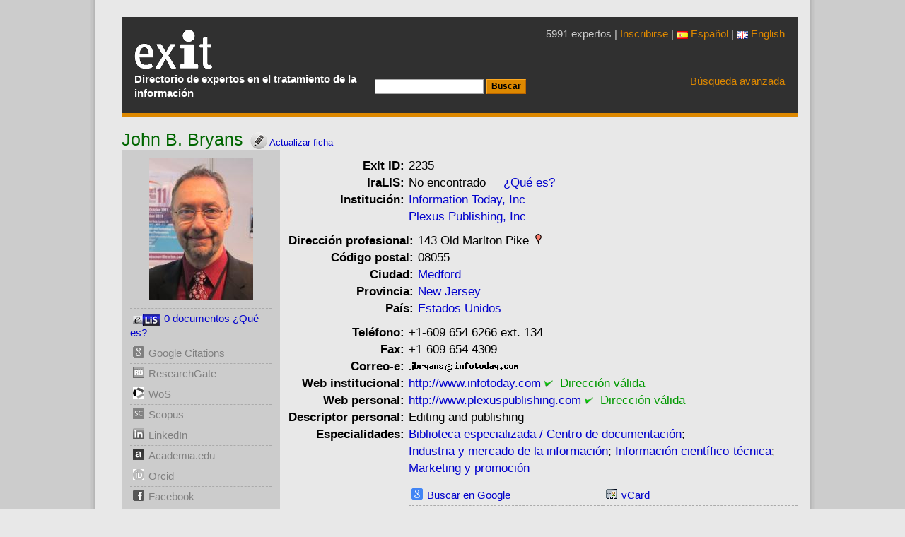

--- FILE ---
content_type: text/html; charset=UTF-8
request_url: https://www.directorioexit.info/buscar_iralis.php?apellidos=Bryans&nombre=John%20B.&mail=jbryans%40infotoday.com&mail_personal=jbryans%40plexuspublishing.com&iralis_id=&idioma=
body_size: 248
content:
No encontrado<script type="text/javascript">
document.getElementById('elis').innerHTML = '<img src="/gtbib/imagenes/buscando.gif" alt="Search"> searching ELIS....';
new Ajax.Updater('elis', 'https://www.directorioexit.info/buscar_elis.php', { method: 'get',   parameters: {apellidos: 'Bryans,John B.', idioma: ''}, evalScripts: true });</script>&nbsp;&nbsp;&nbsp;&nbsp;&nbsp;<a href='https://www.iralis.org'>¿Qué es?</a>